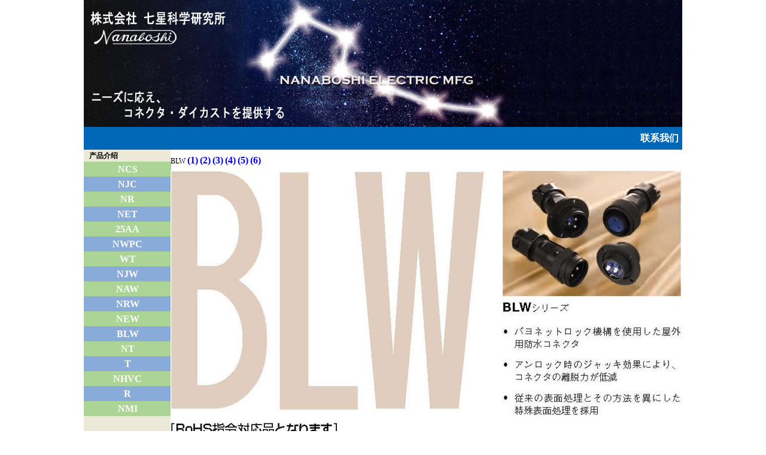

--- FILE ---
content_type: text/html
request_url: http://nanaboshi.cc/blw.htm
body_size: 5294
content:
<!DOCTYPE html PUBLIC "-//W3C//DTD XHTML 1.0 Transitional//EN" "http://www.w3.org/TR/xhtml1/DTD/xhtml1-transitional.dtd">
<html xmlns="http://www.w3.org/1999/xhtml">
<head>
<meta http-equiv="Content-Type" content="text/html; charset=gb2312" />
<title>七星科学研究所NANABOSHI|七星连接器|七星航空插头|七星插座|七星接头|七星连接器</title>
<meta name="Keywords" content="七星科学研究所NANABOSHI 七星连接器 七星航空插头 七星插座 七星接头 七星连接器" />
<META name=Description content="株式会社七星科学研究所成立于1943年，专业致力于连接器的研究与生产。"><link href="images/css.css" rel="stylesheet" type="text/css" />
<style type="text/css">
<!--
.zt {
	font-size: 12px;
	line-height: 20px;
	text-decoration: none;
}
body {
	margin-left: 0px;
	margin-top: 0px;
	margin-right: 0px;
	margin-bottom: 0px;
}
-->
</style>
</head>

<body>
<table width="1000" border="0" align="center" cellpadding="0" cellspacing="0">
  <tr>
    <td bgcolor="#030514"><img src="img/topimage.jpg" width="1000" height="212" /></td>
  </tr>
  <tr>
    <td height="38" align="right" bordercolor="#0168B7" bgcolor="#0168B7" class="zt"><a href="lxwm.htm" style="color:#FFFFFF">联系我们</a>&nbsp;&nbsp; </td>
  </tr>
</table>
<table width="1000" border="0" align="center" cellpadding="0" cellspacing="0">
  <tr>
    <td height="183" valign="top"><table width="1000" border="0" cellspacing="0" cellpadding="0">
      <tr>
        <td width="179" height="121" valign="top" bgcolor="#ECE9D8"><table width="101%" height="321" border="0" cellpadding="0" cellspacing="0" class="zt">
          <tr>
            <td class="zt">&nbsp;&nbsp; <strong>产品介绍</strong></td>
          </tr>
          <tr>
            <td align="center" bgcolor="#ACD496" class="zt"><a href="ncs.htm" style="color:#FFFFFF">NCS</a></td>
          </tr>
          <tr>
            <td align="center" bgcolor="#89ABD9" class="zt"><a href="njc.htm" style="color:#FFFFFF">NJC</a></td>
          </tr>
          <tr>
            <td align="center" bgcolor="#ACD496" class="zt"><a href="nr.htm" style="color:#FFFFFF">NR</a></td>
          </tr>
          <tr>
            <td align="center" bgcolor="#89ABD9" class="zt"><a href="net.htm" style="color:#FFFFFF">NET</a></td>
          </tr>
          <tr>
            <td align="center" bgcolor="#ACD496" class="zt"><a href="25aa.htm" style="color:#FFFFFF">25AA</a></td>
          </tr>
          <tr>
            <td align="center" bgcolor="#89ABD9" class="zt"><a href="nwpc.htm" style="color:#FFFFFF">NWPC</a></td>
          </tr>
          <tr>
            <td align="center" bgcolor="#ACD496" class="zt"><a href="wt.htm" style="color:#FFFFFF">WT</a></td>
          </tr>
          <tr>
            <td align="center" bgcolor="#89ABD9" class="zt"><a href="njw.htm" style="color:#FFFFFF">NJW</a></td>
          </tr>
          <tr>
            <td align="center" bgcolor="#ACD496" class="zt"><a href="naw.htm" style="color:#FFFFFF">NAW</a></td>
          </tr>
          <tr>
            <td align="center" bgcolor="#89ABD9" class="zt"><a href="nrw.htm" style="color:#FFFFFF">NRW</a></td>
          </tr>
          <tr>
            <td align="center" bgcolor="#ACD496" class="zt"><a href="new.htm" style="color:#FFFFFF">NEW</a></td>
          </tr>
          <tr>
            <td align="center" bgcolor="#89ABD9" class="zt"><a href="blw.htm" style="color:#FFFFFF">BLW</a></td>
          </tr>
          <tr>
            <td align="center" bgcolor="#ACD496" class="zt"><a href="nt.htm" style="color:#FFFFFF">NT</a></td>
          </tr>
          <tr>
            <td align="center" bgcolor="#89ABD9" class="zt"><a href="t.htm" style="color:#FFFFFF">T</a></td>
          </tr>
          <tr>
            <td align="center" bgcolor="#ACD496" class="zt"><a href="nhvc.htm" style="color:#FFFFFF">NHVC</a></td>
          </tr>
          <tr>
            <td align="center" bgcolor="#89ABD9" class="zt"><a href="r.htm" style="color:#FFFFFF">R</a></td>
          </tr>
          <tr>
            <td align="center" bgcolor="#ACD496" class="zt"><a href="nmi.htm" style="color:#FFFFFF">NMI</a></td>
          </tr>
          
        </table></td>
        <td width="821" valign="top"><table width="100%" border="0" cellspacing="0" cellpadding="0">
          <tr>
            <td height="35" class="zt"> BLW <a href="blw.htm">(1)</a> <a href="blw2.htm">(2)</a> <a href="blw3.htm">(3)</a> <a href="blw4.htm">(4)</a> <a href="blw5.htm">(5)</a> <a href="blw6.htm">(6)</a></td>
          </tr>
          <tr>
            <td><img src="tp/180 BLW.jpg" width="855" /></td>
          </tr>
        </table></td>
      </tr>
    </table></td>
  </tr>
  <tr>
    <td>&nbsp;</td>
  </tr>
</table>
<table width="1000" border="0" align="center" cellpadding="0" cellspacing="0">
  <tr>
    <td height="71" align="center" bgcolor="#999999" class="zt"><span class="fl"> 版权所有 &copy; 2011-2012 株式会社七星科学研究所<br />
    地址：上海市黄浦区广西北路528号1307室（浙江中路北京东路口）&nbsp;&nbsp;&nbsp;&nbsp;电话：021-51863388&nbsp;&nbsp;&nbsp;&nbsp;传真：021-51861336 </span></td>
  </tr>
</table>
</body>
</html>
<script language="javascript" src="http://code.54kefu.net/kefu/js/98/264498.js" charset="utf-8"></script>

--- FILE ---
content_type: text/css
request_url: http://nanaboshi.cc/images/css.css
body_size: 301
content:
a:link {
	font-size: 16px;
	font-weight: bold;
	text-decoration: none;
	line-height: 25px;
}
a:visited {
	font-size: 16px;
	line-height: 25px;
	font-weight: bold;
	text-decoration: none;
}
a:hover {
	font-size: 16px;
	line-height: 25px;
	font-weight: bold;
	text-decoration: none;
}
